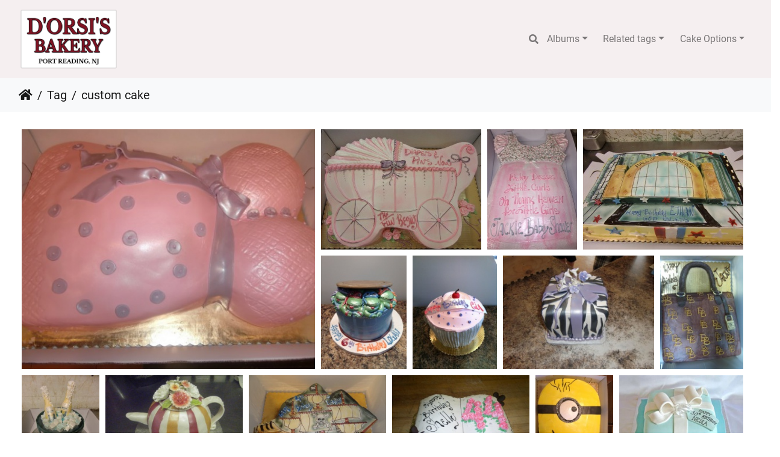

--- FILE ---
content_type: text/html; charset=utf-8
request_url: https://dorsisbakery.com/gallery/index.php?/tags/733-custom_cake
body_size: 8893
content:
<!DOCTYPE html>
<html lang="en" dir="ltr">
<head>
    <meta http-equiv="Content-Type" content="text/html; charset=utf-8">
    <meta name="generator" content="Piwigo (aka PWG), see piwigo.org">
    <meta name="viewport" content="width=device-width, initial-scale=1.0, maximum-scale=1.0, viewport-fit=cover">
    <meta name="mobile-web-app-capable" content="yes">
    <meta name="apple-mobile-web-app-capable" content="yes">
    <meta name="apple-mobile-web-app-status-bar-style" content="black-translucent">
    <meta http-equiv="X-UA-Compatible" content="IE=edge">
    <meta name="description" content="Tag custom cake">

    <title>Tag custom cake | D'Orsi's Bakery</title>
    <link rel="shortcut icon" type="image/x-icon" href="themes/default/icon/favicon.png">
    <link rel="apple-touch-icon" sizes="180x180" href="themes/default/icon/apple-touch-icon.png">
    <link rel="icon" type="image/png" sizes="32x32" href="themes/default/icon/favicon-32x32.png">
    <link rel="icon" type="image/png" sizes="16x16" href="themes/default/icon/favicon-16x16.png">
    <link rel="manifest" href="themes/default/icon/site.webmanifest">
    <link rel="mask-icon" href="themes/default/icon/safari-pinned-tab.svg" color="#5bbad5">
    <meta name="msapplication-TileColor" content="#da532c">
    <meta name="theme-color" content="#ffffff">
    <link rel="start" title="Home" href="/gallery/" >
    <link rel="search" title="Search" href="search.php">
    <link rel="canonical" href="index.php?/tags/733-custom_cake">

     <link rel="stylesheet" type="text/css" href="_data/combined/1w4noyr.css">

    
<!-- Plugin Statistics -->
<!-- Global site tag (gtag.js) - Google Analytics -->
<script async src="https://www.googletagmanager.com/gtag/js?id=G-81HNBM3FJB"></script>
<script>
  window.dataLayer = window.dataLayer || [];
  function gtag(){dataLayer.push(arguments);}
  gtag('js', new Date());
  gtag('config', 'G-81HNBM3FJB');
</script>
<!-- Plugin Statistics -->

<style type="text/css">#thumbnails .gdthumb { margin:5px 5px 5px 5px !important; }</style>
<!--[if IE 8]>
<style type="text/css">#thumbnails .gdthumb a { right: 0px; }</style>
<![endif]-->
</head>

<body id="theCategoryPage" class="section-tags tag-733 "  data-infos='{"section":"tags","tag_ids":["733"]}'>

<div id="wrapper">
        <nav class="navbar navbar-expand-lg navbar-main bg-dark navbar-dark">
            <div class="container-fluid">
                                <a class="navbar-brand mr-auto" href="/"><img class="img-fluid" src="themes/bootstrap_darkroom/images/RectangleLogo.png?t" alt="D'Orsi's Bakery"/></a>
                <button type="button" class="navbar-toggler" data-toggle="collapse" data-target="#navbar-menubar" aria-controls="navbar-menubar" aria-expanded="false" aria-label="Toggle navigation">
                    <span class="fas fa-bars"></span>
                </button>
                <div class="collapse navbar-collapse" id="navbar-menubar">
                  <form class="form-inline navbar-form ml-auto" role="search" action="search/qsearchsku.php" method="get" id="quicksearch" onsubmit="return this.q.value!='' && this.q.value!=qsearch_prompt;">
                    <i class="fas fa-search" title="Search" aria-hidden="true"></i>
                    <div class="form-group">
                        <input type="text" name="q" id="qsearchInput" class="form-control" placeholder="Search" />
                    </div>
                  </form>
<!-- Start of menubar.tpl -->
<ul class="navbar-nav">
<li id="categoriesDropdownMenu" class="nav-item dropdown">
    <a href="#" class="nav-link dropdown-toggle" data-toggle="dropdown">Albums</a>
    <div class="dropdown-menu dropdown-menu-right" role="menu">
        <a class="dropdown-item" data-level="0" href="index.php?/category/23">
            Communion
            <span class="badge badge-secondary ml-2" title="86 photos in this album">86</span>
        </a>
        <a class="dropdown-item" data-level="0" href="index.php?/category/1">
            Tier Cakes
            <span class="badge badge-secondary ml-2" title="417 photos in this album">417</span>
        </a>
        <a class="dropdown-item" data-level="0" href="index.php?/category/8">
            Character Drawing
            <span class="badge badge-secondary ml-2" title="217 photos in this album">217</span>
        </a>
        <a class="dropdown-item" data-level="0" href="index.php?/category/6">
            Custom Shape
            <span class="badge badge-secondary ml-2" title="288 photos in this album">288</span>
        </a>
        <a class="dropdown-item" data-level="0" href="index.php?/category/5">
            Special Occasion
            <span class="badge badge-secondary ml-2" title="499 photos in this album">499</span>
        </a>
        <a class="dropdown-item" data-level="0" href="index.php?/category/7">
            Cupcake & Cookie
            <span class="badge badge-secondary ml-2" title="72 photos in this album">72</span>
        </a>
        <a class="dropdown-item" data-level="0" href="index.php?/category/21">
            Pastries & Specialty Items
            <span class="badge badge-secondary ml-2" title="27 photos in this album">27</span>
        </a>
        <div class="dropdown-divider"></div>
        <div class="dropdown-header">1594 photos</div>
    </div>
</li>
<li class="nav-item dropdown">
    <a href="#" class="nav-link dropdown-toggle" data-toggle="dropdown">Related tags</a>
    <div class="dropdown-menu dropdown-menu-right" role="menu">
        <a class="dropdown-item tagLevel2" href="index.php?/tags/733-custom_cake/448-baby_blocks" title="2 photos are also linked to current tags" rel="nofollow">+baby blocks</a>
        <a class="dropdown-item tagLevel2" href="index.php?/tags/733-custom_cake/186-baby_shower" title="4 photos are also linked to current tags" rel="nofollow">+baby shower</a>
        <a class="dropdown-item tagLevel2" href="index.php?/tags/733-custom_cake/15-birthday" title="2 photos are also linked to current tags" rel="nofollow">+birthday</a>
        <a class="dropdown-item tagLevel2" href="index.php?/tags/733-custom_cake/197-bridal_shower" title="3 photos are also linked to current tags" rel="nofollow">+bridal shower</a>
        <a class="dropdown-item tagLevel2" href="index.php?/tags/733-custom_cake/226-buttercream" title="4 photos are also linked to current tags" rel="nofollow">+buttercream</a>
        <a class="dropdown-item tagLevel2" href="index.php?/tags/733-custom_cake/749-custom_shaped" title="6 photos are also linked to current tags" rel="nofollow">+custom shaped</a>
        <a class="dropdown-item tagLevel2" href="index.php?/tags/733-custom_cake/750-cutout" title="5 photos are also linked to current tags" rel="nofollow">+cutout</a>
        <a class="dropdown-item tagLevel2" href="index.php?/tags/733-custom_cake/774-cutout_on_top" title="2 photos are also linked to current tags" rel="nofollow">+cutout on top</a>
        <a class="dropdown-item tagLevel2" href="index.php?/tags/733-custom_cake/803-designer_cake" title="1 photo is also linked to current tags" rel="nofollow">+designer cake</a>
        <a class="dropdown-item tagLevel2" href="index.php?/tags/733-custom_cake/429-fondant_ballons" title="2 photos are also linked to current tags" rel="nofollow">+fondant ballons</a>
        <a class="dropdown-item tagLevel2" href="index.php?/tags/733-custom_cake/230-fondant_cake" title="6 photos are also linked to current tags" rel="nofollow">+fondant cake</a>
        <a class="dropdown-item tagLevel2" href="index.php?/tags/733-custom_cake/264-mickey_mouse" title="2 photos are also linked to current tags" rel="nofollow">+mickey mouse</a>
        <a class="dropdown-item tagLevel2" href="index.php?/tags/733-custom_cake/596-mickey_mouse_cake" title="1 photo is also linked to current tags" rel="nofollow">+mickey mouse cake</a>
        <a class="dropdown-item tagLevel2" href="index.php?/tags/733-custom_cake/759-minion_theme" title="1 photo is also linked to current tags" rel="nofollow">+minion theme</a>
        <a class="dropdown-item tagLevel2" href="index.php?/tags/733-custom_cake/241-music_theme" title="2 photos are also linked to current tags" rel="nofollow">+music theme</a>
        <a class="dropdown-item tagLevel2" href="index.php?/tags/733-custom_cake/339-open_gift_box" title="2 photos are also linked to current tags" rel="nofollow">+open gift box</a>
        <a class="dropdown-item tagLevel2" href="index.php?/tags/733-custom_cake/379-pink" title="2 photos are also linked to current tags" rel="nofollow">+pink</a>
        <a class="dropdown-item tagLevel2" href="index.php?/tags/733-custom_cake/796-sculpted_mickey" title="1 photo is also linked to current tags" rel="nofollow">+sculpted mickey</a>
        <a class="dropdown-item tagLevel2" href="index.php?/tags/733-custom_cake/850-sculpted_princess_crown" title="1 photo is also linked to current tags" rel="nofollow">+sculpted princess crown</a>
        <a class="dropdown-item tagLevel2" href="index.php?/tags/733-custom_cake/171-teenage_mutant_ninja_turtles" title="1 photo is also linked to current tags" rel="nofollow">+Teenage Mutant Ninja Turtles</a>
    </div>
</li>
<li class="nav-item dropdown">
  <a href="#" class="nav-link dropdown-toggle" data-toggle="dropdown">Cake Options</a>
  <div class="dropdown-menu dropdown-menu-right" role="menu">
    <a class="dropdown-item" href="index.php?/page/cake_filling">Filling</a>
    <a class="dropdown-item" href="index.php?/page/cake_icing">Icing</a>
  </div>
</li>

</ul>
<!-- End of menubar.tpl -->

                </div>
            </div>
        </nav>





<!-- End of header.tpl -->
<!-- Start of index.tpl -->



    <nav class="navbar navbar-expand-lg navbar-contextual navbar-light bg-light sticky-top mb-2">
        <div class="container-fluid">
            <div class="navbar-brand mr-auto">
                <div class="nav-breadcrumb d-inline-flex"><a class="nav-breadcrumb-item" href="/gallery/">Home</a><a class="nav-breadcrumb-item" href="tags.php" title="display available tags">Tag</a> <a class="nav-breadcrumb-item" href="index.php?/tags/733-custom_cake" title="display photos linked to this tag">custom cake</a></div>
            </div>
            <button type="button" class="navbar-toggler" data-toggle="collapse" data-target="#secondary-navbar" aria-controls="secondary-navbar" aria-expanded="false" aria-label="Toggle navigation">
                <span class="fas fa-bars"></span>
            </button>
            <div class="navbar-collapse collapse justify-content-end" id="secondary-navbar">
                <ul class="navbar-nav">
                
                </ul>
            </div>
        </div>
    </nav>




<div class="container-fluid">




    <div id="content" class="content-grid pt-3">




        <!-- Start of thumbnails -->
        <ul id="thumbnails">        
<li class="gdthumb resize">
  <span class="thumbLegend bottom">
    <span class="thumbName thumbTitle">
                        SKU: CG1329
          </span>
            <span class="nb-hits">4793 visits</span>
  </span>
  <a href="picture.php?/1329/tags/733-custom_cake">
    <img class="thumbnail" src="_data/i/upload/2017/03/21/20170321174606-38f8236c-cu_s9999x200.jpg" alt="SKU: CG1329" title="SKU: CG1329" width="266" height="200">
  </a>
</li>
        
<li class="gdthumb resize">
  <span class="thumbLegend bottom">
    <span class="thumbName thumbTitle">
                        SKU: CG1325
          </span>
            <span class="nb-hits">5854 visits</span>
  </span>
  <a href="picture.php?/1325/tags/733-custom_cake">
    <img class="thumbnail" src="_data/i/upload/2017/03/21/20170321174559-81f7142b-cu_s9999x200.jpg" alt="SKU: CG1325" title="SKU: CG1325" width="266" height="200">
  </a>
</li>
        
<li class="gdthumb resize">
  <span class="thumbLegend bottom">
    <span class="thumbName thumbTitle">
                        SKU: CG1300
          </span>
            <span class="nb-hits">7420 visits</span>
  </span>
  <a href="picture.php?/1300/tags/733-custom_cake">
    <img class="thumbnail" src="_data/i/upload/2017/03/21/20170321174459-5d909879-cu_s9999x200.jpg" alt="SKU: CG1300" title="SKU: CG1300" width="150" height="200">
  </a>
</li>
        
<li class="gdthumb resize">
  <span class="thumbLegend bottom">
    <span class="thumbName thumbTitle">
                        SKU: CG888
          </span>
            <span class="nb-hits">2713 visits</span>
  </span>
  <a href="picture.php?/888/tags/733-custom_cake">
    <img class="thumbnail" src="_data/i/upload/2017/03/21/20170321172427-27060938-cu_s9999x200.jpg" alt="SKU: CG888" title="SKU: CG888" width="266" height="200">
  </a>
</li>
        
<li class="gdthumb resize">
  <span class="thumbLegend bottom">
    <span class="thumbName thumbTitle">
                        SKU: CG885
          </span>
            <span class="nb-hits">4299 visits</span>
  </span>
  <a href="picture.php?/885/tags/733-custom_cake">
    <img class="thumbnail" src="_data/i/upload/2017/03/21/20170321172421-5ff4c341-cu_s9999x200.jpg" alt="SKU: CG885" title="SKU: CG885" width="150" height="200">
  </a>
</li>
        
<li class="gdthumb resize">
  <span class="thumbLegend bottom">
    <span class="thumbName thumbTitle">
                        SKU: CG884
          </span>
            <span class="nb-hits">3850 visits</span>
  </span>
  <a href="picture.php?/884/tags/733-custom_cake">
    <img class="thumbnail" src="_data/i/upload/2017/03/21/20170321172420-7ed1acfd-cu_s9999x200.jpg" alt="SKU: CG884" title="SKU: CG884" width="149" height="200">
  </a>
</li>
        
<li class="gdthumb resize">
  <span class="thumbLegend bottom">
    <span class="thumbName thumbTitle">
                        SKU: CG883
          </span>
            <span class="nb-hits">9837 visits</span>
  </span>
  <a href="picture.php?/883/tags/733-custom_cake">
    <img class="thumbnail" src="_data/i/upload/2017/03/21/20170321172418-2ff65e24-cu_s9999x200.jpg" alt="SKU: CG883" title="SKU: CG883" width="266" height="200">
  </a>
</li>
        
<li class="gdthumb resize">
  <span class="thumbLegend bottom">
    <span class="thumbName thumbTitle">
                        SKU: CG881
          </span>
            <span class="nb-hits">4733 visits</span>
  </span>
  <a href="picture.php?/881/tags/733-custom_cake">
    <img class="thumbnail" src="_data/i/upload/2017/03/21/20170321172414-78380500-cu_s9999x200.jpg" alt="SKU: CG881" title="SKU: CG881" width="149" height="200">
  </a>
</li>
        
<li class="gdthumb resize">
  <span class="thumbLegend bottom">
    <span class="thumbName thumbTitle">
                        SKU: CG880
          </span>
            <span class="nb-hits">4896 visits</span>
  </span>
  <a href="picture.php?/880/tags/733-custom_cake">
    <img class="thumbnail" src="_data/i/upload/2017/03/21/20170321172412-c3109ab9-cu_s9999x200.jpg" alt="SKU: CG880" title="SKU: CG880" width="150" height="200">
  </a>
</li>
        
<li class="gdthumb resize">
  <span class="thumbLegend bottom">
    <span class="thumbName thumbTitle">
                        SKU: CG877
          </span>
            <span class="nb-hits">8025 visits</span>
  </span>
  <a href="picture.php?/877/tags/733-custom_cake">
    <img class="thumbnail" src="_data/i/upload/2017/03/21/20170321172407-36454e7a-cu_s9999x200.jpg" alt="SKU: CG877" title="SKU: CG877" width="266" height="200">
  </a>
</li>
        
<li class="gdthumb resize">
  <span class="thumbLegend bottom">
    <span class="thumbName thumbTitle">
                        SKU: CG876
          </span>
            <span class="nb-hits">5681 visits</span>
  </span>
  <a href="picture.php?/876/tags/733-custom_cake">
    <img class="thumbnail" src="_data/i/upload/2017/03/21/20170321172405-2d070cb8-cu_s9999x200.jpg" alt="SKU: CG876" title="SKU: CG876" width="266" height="200">
  </a>
</li>
        
<li class="gdthumb resize">
  <span class="thumbLegend bottom">
    <span class="thumbName thumbTitle">
                        SKU: CG875
          </span>
            <span class="nb-hits">4609 visits</span>
  </span>
  <a href="picture.php?/875/tags/733-custom_cake">
    <img class="thumbnail" src="_data/i/upload/2017/03/21/20170321172403-b6667f98-cu_s9999x200.jpg" alt="SKU: CG875" title="SKU: CG875" width="266" height="200">
  </a>
</li>
        
<li class="gdthumb resize">
  <span class="thumbLegend bottom">
    <span class="thumbName thumbTitle">
                        SKU: CG873
          </span>
            <span class="nb-hits">4424 visits</span>
  </span>
  <a href="picture.php?/873/tags/733-custom_cake">
    <img class="thumbnail" src="_data/i/upload/2017/03/21/20170321172400-a552d8f2-cu_s9999x200.jpg" alt="SKU: CG873" title="SKU: CG873" width="150" height="200">
  </a>
</li>
        
<li class="gdthumb resize">
  <span class="thumbLegend bottom">
    <span class="thumbName thumbTitle">
                        SKU: CG872
          </span>
            <span class="nb-hits">5465 visits</span>
  </span>
  <a href="picture.php?/872/tags/733-custom_cake">
    <img class="thumbnail" src="_data/i/upload/2017/03/21/20170321172358-01dbbf37-cu_s9999x200.jpg" alt="SKU: CG872" title="SKU: CG872" width="252" height="200">
  </a>
</li>
        
<li class="gdthumb resize">
  <span class="thumbLegend bottom">
    <span class="thumbName thumbTitle">
                        SKU: CG871
          </span>
            <span class="nb-hits">6220 visits</span>
  </span>
  <a href="picture.php?/871/tags/733-custom_cake">
    <img class="thumbnail" src="_data/i/upload/2017/03/21/20170321172356-00f668ca-cu_s9999x200.jpg" alt="SKU: CG871" title="SKU: CG871" width="266" height="200">
  </a>
</li>
        
<li class="gdthumb resize">
  <span class="thumbLegend bottom">
    <span class="thumbName thumbTitle">
                        SKU: CG845
          </span>
            <span class="nb-hits">4513 visits</span>
  </span>
  <a href="picture.php?/845/tags/733-custom_cake">
    <img class="thumbnail" src="_data/i/upload/2017/03/21/20170321172307-6b51466c-cu_s9999x200.jpg" alt="SKU: CG845" title="SKU: CG845" width="150" height="200">
  </a>
</li>
        
<li class="gdthumb resize">
  <span class="thumbLegend bottom">
    <span class="thumbName thumbTitle">
                        SKU: CG844
          </span>
            <span class="nb-hits">5216 visits</span>
  </span>
  <a href="picture.php?/844/tags/733-custom_cake">
    <img class="thumbnail" src="_data/i/upload/2017/03/21/20170321172305-8f450a3d-cu_s9999x200.jpg" alt="SKU: CG844" title="SKU: CG844" width="301" height="200">
  </a>
</li>
        
<li class="gdthumb resize">
  <span class="thumbLegend bottom">
    <span class="thumbName thumbTitle">
                        SKU: CG835
          </span>
            <span class="nb-hits">4112 visits</span>
  </span>
  <a href="picture.php?/835/tags/733-custom_cake">
    <img class="thumbnail" src="_data/i/upload/2017/03/21/20170321172247-6b6e2844-cu_s9999x200.jpg" alt="SKU: CG835" title="SKU: CG835" width="150" height="200">
  </a>
</li>
        
<li class="gdthumb resize">
  <span class="thumbLegend bottom">
    <span class="thumbName thumbTitle">
                        SKU: CG828
          </span>
            <span class="nb-hits">5048 visits</span>
  </span>
  <a href="picture.php?/828/tags/733-custom_cake">
    <img class="thumbnail" src="_data/i/upload/2017/03/21/20170321172233-2dd088ec-cu_s9999x200.jpg" alt="SKU: CG828" title="SKU: CG828" width="266" height="200">
  </a>
</li>
        
<li class="gdthumb resize">
  <span class="thumbLegend bottom">
    <span class="thumbName thumbTitle">
                        SKU: CG818
          </span>
            <span class="nb-hits">6404 visits</span>
  </span>
  <a href="picture.php?/818/tags/733-custom_cake">
    <img class="thumbnail" src="_data/i/upload/2017/03/21/20170321172211-89d9a325-cu_s9999x200.jpg" alt="SKU: CG818" title="SKU: CG818" width="266" height="200">
  </a>
</li>
        
<li class="gdthumb resize">
  <span class="thumbLegend bottom">
    <span class="thumbName thumbTitle">
                        SKU: CG796
          </span>
            <span class="nb-hits">5376 visits</span>
  </span>
  <a href="picture.php?/796/tags/733-custom_cake">
    <img class="thumbnail" src="_data/i/upload/2017/03/21/20170321172118-e5eca8d3-cu_s9999x200.jpg" alt="SKU: CG796" title="SKU: CG796" width="266" height="200">
  </a>
</li>
        
<li class="gdthumb resize">
  <span class="thumbLegend bottom">
    <span class="thumbName thumbTitle">
                        SKU: CG777
          </span>
            <span class="nb-hits">5930 visits</span>
  </span>
  <a href="picture.php?/777/tags/733-custom_cake">
    <img class="thumbnail" src="_data/i/upload/2017/03/21/20170321172035-53bb1ef8-cu_s9999x200.jpg" alt="SKU: CG777" title="SKU: CG777" width="266" height="200">
  </a>
</li>
        
<li class="gdthumb resize">
  <span class="thumbLegend bottom">
    <span class="thumbName thumbTitle">
                        SKU: CG774
          </span>
            <span class="nb-hits">3239 visits</span>
  </span>
  <a href="picture.php?/774/tags/733-custom_cake">
    <img class="thumbnail" src="_data/i/upload/2017/03/21/20170321172027-117b6f51-cu_s9999x200.jpg" alt="SKU: CG774" title="SKU: CG774" width="150" height="200">
  </a>
</li>
        
<li class="gdthumb resize">
  <span class="thumbLegend bottom">
    <span class="thumbName thumbTitle">
                        SKU: CG772
          </span>
            <span class="nb-hits">4720 visits</span>
  </span>
  <a href="picture.php?/772/tags/733-custom_cake">
    <img class="thumbnail" src="_data/i/upload/2017/03/21/20170321172022-a9226c4d-cu_s9999x200.jpg" alt="SKU: CG772" title="SKU: CG772" width="150" height="200">
  </a>
</li>
        
<li class="gdthumb resize">
  <span class="thumbLegend bottom">
    <span class="thumbName thumbTitle">
                        SKU: CG760
          </span>
            <span class="nb-hits">2858 visits</span>
  </span>
  <a href="picture.php?/760/tags/733-custom_cake">
    <img class="thumbnail" src="_data/i/upload/2017/03/21/20170321171955-00db0437-cu_s9999x200.jpg" alt="SKU: CG760" title="SKU: CG760" width="150" height="200">
  </a>
</li>
        
<li class="gdthumb resize">
  <span class="thumbLegend bottom">
    <span class="thumbName thumbTitle">
                        SKU: CG757
          </span>
            <span class="nb-hits">3283 visits</span>
  </span>
  <a href="picture.php?/757/tags/733-custom_cake">
    <img class="thumbnail" src="_data/i/upload/2017/03/21/20170321171950-a23bc186-cu_s9999x200.jpg" alt="SKU: CG757" title="SKU: CG757" width="266" height="200">
  </a>
</li>
        
<li class="gdthumb resize">
  <span class="thumbLegend bottom">
    <span class="thumbName thumbTitle">
                        SKU: CG753
          </span>
            <span class="nb-hits">3002 visits</span>
  </span>
  <a href="picture.php?/753/tags/733-custom_cake">
    <img class="thumbnail" src="_data/i/upload/2017/03/21/20170321171943-04ccadcc-cu_s9999x200.jpg" alt="SKU: CG753" title="SKU: CG753" width="266" height="200">
  </a>
</li>
        
<li class="gdthumb resize">
  <span class="thumbLegend bottom">
    <span class="thumbName thumbTitle">
                        SKU: CG746
          </span>
            <span class="nb-hits">3284 visits</span>
  </span>
  <a href="picture.php?/746/tags/733-custom_cake">
    <img class="thumbnail" src="_data/i/upload/2017/03/21/20170321171931-be45082e-cu_s9999x200.jpg" alt="SKU: CG746" title="SKU: CG746" width="149" height="200">
  </a>
</li>
        
<li class="gdthumb resize">
  <span class="thumbLegend bottom">
    <span class="thumbName thumbTitle">
                        SKU: CG741
          </span>
            <span class="nb-hits">3435 visits</span>
  </span>
  <a href="picture.php?/741/tags/733-custom_cake">
    <img class="thumbnail" src="_data/i/upload/2017/03/21/20170321171921-e26d39e3-cu_s9999x200.jpg" alt="SKU: CG741" title="SKU: CG741" width="266" height="200">
  </a>
</li>
        
<li class="gdthumb resize">
  <span class="thumbLegend bottom">
    <span class="thumbName thumbTitle">
                        SKU: CG740
          </span>
            <span class="nb-hits">4886 visits</span>
  </span>
  <a href="picture.php?/740/tags/733-custom_cake">
    <img class="thumbnail" src="_data/i/upload/2017/03/21/20170321171920-4cc49045-cu_s9999x200.jpg" alt="SKU: CG740" title="SKU: CG740" width="150" height="200">
  </a>
</li>
        
<li class="gdthumb resize">
  <span class="thumbLegend bottom">
    <span class="thumbName thumbTitle">
                        SKU: CG714
          </span>
            <span class="nb-hits">3364 visits</span>
  </span>
  <a href="picture.php?/714/tags/733-custom_cake">
    <img class="thumbnail" src="_data/i/upload/2017/03/21/20170321171830-5136e4ca-cu_s9999x200.jpg" alt="SKU: CG714" title="SKU: CG714" width="266" height="200">
  </a>
</li>
        
<li class="gdthumb resize">
  <span class="thumbLegend bottom">
    <span class="thumbName thumbTitle">
                        SKU: CG710
          </span>
            <span class="nb-hits">3823 visits</span>
  </span>
  <a href="picture.php?/710/tags/733-custom_cake">
    <img class="thumbnail" src="_data/i/upload/2017/03/21/20170321171816-e6f493ef-cu_s9999x200.jpg" alt="SKU: CG710" title="SKU: CG710" width="266" height="200">
  </a>
</li>
        
<li class="gdthumb resize">
  <span class="thumbLegend bottom">
    <span class="thumbName thumbTitle">
                        SKU: CG702
          </span>
            <span class="nb-hits">6115 visits</span>
  </span>
  <a href="picture.php?/702/tags/733-custom_cake">
    <img class="thumbnail" src="_data/i/upload/2017/03/21/20170321171750-27777a27-cu_s9999x200.jpg" alt="SKU: CG702" title="SKU: CG702" width="266" height="200">
  </a>
</li>
        
<li class="gdthumb resize">
  <span class="thumbLegend bottom">
    <span class="thumbName thumbTitle">
                        SKU: CG690
          </span>
            <span class="nb-hits">3040 visits</span>
  </span>
  <a href="picture.php?/690/tags/733-custom_cake">
    <img class="thumbnail" src="_data/i/upload/2017/03/21/20170321171723-e766d41b-cu_s9999x200.jpg" alt="SKU: CG690" title="SKU: CG690" width="266" height="200">
  </a>
</li>
        
<li class="gdthumb resize">
  <span class="thumbLegend bottom">
    <span class="thumbName thumbTitle">
                        SKU: CG689
          </span>
            <span class="nb-hits">6786 visits</span>
  </span>
  <a href="picture.php?/689/tags/733-custom_cake">
    <img class="thumbnail" src="_data/i/upload/2017/03/21/20170321171721-ddd1e926-cu_s9999x200.jpg" alt="SKU: CG689" title="SKU: CG689" width="150" height="200">
  </a>
</li>
        
<li class="gdthumb resize">
  <span class="thumbLegend bottom">
    <span class="thumbName thumbTitle">
                        SKU: CG685
          </span>
            <span class="nb-hits">3839 visits</span>
  </span>
  <a href="picture.php?/685/tags/733-custom_cake">
    <img class="thumbnail" src="_data/i/upload/2017/03/21/20170321171710-3c4c80fd-cu_s9999x200.jpg" alt="SKU: CG685" title="SKU: CG685" width="150" height="200">
  </a>
</li>
        
<li class="gdthumb resize">
  <span class="thumbLegend bottom">
    <span class="thumbName thumbTitle">
                        SKU: CG682
          </span>
            <span class="nb-hits">3279 visits</span>
  </span>
  <a href="picture.php?/682/tags/733-custom_cake">
    <img class="thumbnail" src="_data/i/upload/2017/03/21/20170321171705-3a88b5df-cu_s9999x200.jpg" alt="SKU: CG682" title="SKU: CG682" width="150" height="200">
  </a>
</li>
        
<li class="gdthumb resize">
  <span class="thumbLegend bottom">
    <span class="thumbName thumbTitle">
                        SKU: CG681
          </span>
            <span class="nb-hits">5002 visits</span>
  </span>
  <a href="picture.php?/681/tags/733-custom_cake">
    <img class="thumbnail" src="_data/i/upload/2017/03/21/20170321171703-6bf1e98c-cu_s9999x200.jpg" alt="SKU: CG681" title="SKU: CG681" width="150" height="200">
  </a>
</li>
        
<li class="gdthumb resize">
  <span class="thumbLegend bottom">
    <span class="thumbName thumbTitle">
                        SKU: CG680
          </span>
            <span class="nb-hits">3489 visits</span>
  </span>
  <a href="picture.php?/680/tags/733-custom_cake">
    <img class="thumbnail" src="_data/i/upload/2017/03/21/20170321171702-cb0d98f1-cu_s9999x200.jpg" alt="SKU: CG680" title="SKU: CG680" width="266" height="200">
  </a>
</li>
        
<li class="gdthumb resize">
  <span class="thumbLegend bottom">
    <span class="thumbName thumbTitle">
                        SKU: CG676
          </span>
            <span class="nb-hits">2491 visits</span>
  </span>
  <a href="picture.php?/676/tags/733-custom_cake">
    <img class="thumbnail" src="_data/i/upload/2017/03/21/20170321171655-91e3236b-cu_s9999x200.jpg" alt="SKU: CG676" title="SKU: CG676" width="356" height="200">
  </a>
</li>
        
<li class="gdthumb resize">
  <span class="thumbLegend bottom">
    <span class="thumbName thumbTitle">
                        SKU: CG674
          </span>
            <span class="nb-hits">4365 visits</span>
  </span>
  <a href="picture.php?/674/tags/733-custom_cake">
    <img class="thumbnail" src="_data/i/upload/2017/03/21/20170321171652-9502b57b-cu_s9999x200.jpg" alt="SKU: CG674" title="SKU: CG674" width="149" height="200">
  </a>
</li>
        
<li class="gdthumb resize">
  <span class="thumbLegend bottom">
    <span class="thumbName thumbTitle">
                        SKU: CG657
          </span>
            <span class="nb-hits">4309 visits</span>
  </span>
  <a href="picture.php?/657/tags/733-custom_cake">
    <img class="thumbnail" src="_data/i/upload/2017/03/21/20170321171621-30861221-cu_s9999x200.jpg" alt="SKU: CG657" title="SKU: CG657" width="266" height="200">
  </a>
</li>
        
<li class="gdthumb resize">
  <span class="thumbLegend bottom">
    <span class="thumbName thumbTitle">
                        SKU: CG642
          </span>
            <span class="nb-hits">3951 visits</span>
  </span>
  <a href="picture.php?/642/tags/733-custom_cake">
    <img class="thumbnail" src="_data/i/upload/2017/03/21/20170321171555-100dbf8e-cu_s9999x200.jpg" alt="SKU: CG642" title="SKU: CG642" width="150" height="200">
  </a>
</li>
        
<li class="gdthumb resize">
  <span class="thumbLegend bottom">
    <span class="thumbName thumbTitle">
                        SKU: CG635
          </span>
            <span class="nb-hits">5046 visits</span>
  </span>
  <a href="picture.php?/635/tags/733-custom_cake">
    <img class="thumbnail" src="_data/i/upload/2017/03/21/20170321171543-7f0de5a8-cu_s9999x200.jpg" alt="SKU: CG635" title="SKU: CG635" width="149" height="200">
  </a>
</li>








</ul>
        <div id="photoSwipeData">
            <a href="picture.php?/1329/tags/733-custom_cake" data-sku="SKU: CG1329" data-index="0" data-name="p 5Jo3Frgffoc6Je4bv9Giq5k" data-description="" data-src-medium="./upload/2017/03/21/20170321174606-38f8236c.jpg" data-size-medium="600 x 450" data-src-large="./upload/2017/03/21/20170321174606-38f8236c.jpg" data-size-large="600 x 450" data-src-xlarge="./upload/2017/03/21/20170321174606-38f8236c.jpg" data-size-xlarge="600 x 450"></a>
            <a href="picture.php?/1325/tags/733-custom_cake" data-sku="SKU: CG1325" data-index="1" data-name="Jec5HFrja1Hi95adFec 48ev6" data-description="" data-src-medium="./upload/2017/03/21/20170321174559-81f7142b.jpg" data-size-medium="600 x 450" data-src-large="./upload/2017/03/21/20170321174559-81f7142b.jpg" data-size-large="600 x 450" data-src-xlarge="./upload/2017/03/21/20170321174559-81f7142b.jpg" data-size-xlarge="600 x 450"></a>
            <a href="picture.php?/1300/tags/733-custom_cake" data-sku="SKU: CG1300" data-index="2" data-name="IMG 0087" data-description="" data-src-medium="_data/i/upload/2017/03/21/20170321174459-5d909879-me.jpg" data-size-medium="445 x 594" data-src-large="_data/i/upload/2017/03/21/20170321174459-5d909879-la.jpg" data-size-large="567 x 756" data-src-xlarge="_data/i/upload/2017/03/21/20170321174459-5d909879-xx.jpg" data-size-xlarge="931 x 1242"></a>
            <a href="picture.php?/888/tags/733-custom_cake" data-sku="SKU: CG888" data-index="3" data-name="yjk1i9 8F dx5rqJ68fv6gfpj" data-description="" data-src-medium="./upload/2017/03/21/20170321172427-27060938.jpg" data-size-medium="600 x 450" data-src-large="./upload/2017/03/21/20170321172427-27060938.jpg" data-size-large="600 x 450" data-src-xlarge="./upload/2017/03/21/20170321172427-27060938.jpg" data-size-xlarge="600 x 450"></a>
            <a href="picture.php?/885/tags/733-custom_cake" data-sku="SKU: CG885" data-index="4" data-name="y9bec1ddyc5vdHy1FJjbcpx6i" data-description="" data-src-medium="_data/i/upload/2017/03/21/20170321172421-5ff4c341-me.jpg" data-size-medium="445 x 594" data-src-large="_data/i/upload/2017/03/21/20170321172421-5ff4c341-la.jpg" data-size-large="450 x 600" data-src-xlarge="_data/i/upload/2017/03/21/20170321172421-5ff4c341-la.jpg" data-size-xlarge="450 x 600"></a>
            <a href="picture.php?/884/tags/733-custom_cake" data-sku="SKU: CG884" data-index="5" data-name="y cyx39G Gx k1a4gq5a  q1n" data-description="" data-src-medium="_data/i/upload/2017/03/21/20170321172420-7ed1acfd-me.jpg" data-size-medium="443 x 594" data-src-large="_data/i/upload/2017/03/21/20170321172420-7ed1acfd-la.jpg" data-size-large="564 x 756" data-src-xlarge="./upload/2017/03/21/20170321172420-7ed1acfd.jpg" data-size-xlarge="600 x 803"></a>
            <a href="picture.php?/883/tags/733-custom_cake" data-sku="SKU: CG883" data-index="6" data-name="xnwopjfa5qqxpqhj6 8em6j1e" data-description="" data-src-medium="./upload/2017/03/21/20170321172418-2ff65e24.jpg" data-size-medium="600 x 450" data-src-large="./upload/2017/03/21/20170321172418-2ff65e24.jpg" data-size-large="600 x 450" data-src-xlarge="./upload/2017/03/21/20170321172418-2ff65e24.jpg" data-size-xlarge="600 x 450"></a>
            <a href="picture.php?/881/tags/733-custom_cake" data-sku="SKU: CG881" data-index="7" data-name="x py8aapc6GGomig x96vvwJo" data-description="" data-src-medium="_data/i/upload/2017/03/21/20170321172414-78380500-me.jpg" data-size-medium="443 x 594" data-src-large="_data/i/upload/2017/03/21/20170321172414-78380500-la.jpg" data-size-large="564 x 756" data-src-xlarge="./upload/2017/03/21/20170321172414-78380500.jpg" data-size-xlarge="600 x 803"></a>
            <a href="picture.php?/880/tags/733-custom_cake" data-sku="SKU: CG880" data-index="8" data-name="wydngfpvjdpwv yha Fmi16dg" data-description="" data-src-medium="_data/i/upload/2017/03/21/20170321172412-c3109ab9-me.jpg" data-size-medium="445 x 594" data-src-large="_data/i/upload/2017/03/21/20170321172412-c3109ab9-la.jpg" data-size-large="567 x 756" data-src-xlarge="./upload/2017/03/21/20170321172412-c3109ab9.jpg" data-size-xlarge="600 x 800"></a>
            <a href="picture.php?/877/tags/733-custom_cake" data-sku="SKU: CG877" data-index="9" data-name="wpey8eamk1yjxbqnGJi1qy1hy" data-description="" data-src-medium="./upload/2017/03/21/20170321172407-36454e7a.jpg" data-size-medium="600 x 450" data-src-large="./upload/2017/03/21/20170321172407-36454e7a.jpg" data-size-large="600 x 450" data-src-xlarge="./upload/2017/03/21/20170321172407-36454e7a.jpg" data-size-xlarge="600 x 450"></a>
            <a href="picture.php?/876/tags/733-custom_cake" data-sku="SKU: CG876" data-index="10" data-name="wpbJ5hye6 xrJxj6 vddy3i9n" data-description="" data-src-medium="./upload/2017/03/21/20170321172405-2d070cb8.jpg" data-size-medium="600 x 450" data-src-large="./upload/2017/03/21/20170321172405-2d070cb8.jpg" data-size-large="600 x 450" data-src-xlarge="./upload/2017/03/21/20170321172405-2d070cb8.jpg" data-size-xlarge="600 x 450"></a>
            <a href="picture.php?/875/tags/733-custom_cake" data-sku="SKU: CG875" data-index="11" data-name="wnaGiJJ1Jkbvh14m vxroHeea" data-description="" data-src-medium="./upload/2017/03/21/20170321172403-b6667f98.jpg" data-size-medium="600 x 450" data-src-large="./upload/2017/03/21/20170321172403-b6667f98.jpg" data-size-large="600 x 450" data-src-xlarge="./upload/2017/03/21/20170321172403-b6667f98.jpg" data-size-xlarge="600 x 450"></a>
            <a href="picture.php?/873/tags/733-custom_cake" data-sku="SKU: CG873" data-index="12" data-name="wiarxb4eb6riccFaHrgboy8ng" data-description="" data-src-medium="_data/i/upload/2017/03/21/20170321172400-a552d8f2-me.jpg" data-size-medium="445 x 594" data-src-large="_data/i/upload/2017/03/21/20170321172400-a552d8f2-la.jpg" data-size-large="450 x 600" data-src-xlarge="_data/i/upload/2017/03/21/20170321172400-a552d8f2-la.jpg" data-size-xlarge="450 x 600"></a>
            <a href="picture.php?/872/tags/733-custom_cake" data-sku="SKU: CG872" data-index="13" data-name="whkwGmq1G 3F y8oodimHecna" data-description="" data-src-medium="./upload/2017/03/21/20170321172358-01dbbf37.jpg" data-size-medium="600 x 475" data-src-large="./upload/2017/03/21/20170321172358-01dbbf37.jpg" data-size-large="600 x 475" data-src-xlarge="./upload/2017/03/21/20170321172358-01dbbf37.jpg" data-size-xlarge="600 x 475"></a>
            <a href="picture.php?/871/tags/733-custom_cake" data-sku="SKU: CG871" data-index="14" data-name="whdJ39j1y gxpix1bag 18hhf" data-description="" data-src-medium="./upload/2017/03/21/20170321172356-00f668ca.jpg" data-size-medium="600 x 450" data-src-large="./upload/2017/03/21/20170321172356-00f668ca.jpg" data-size-large="600 x 450" data-src-xlarge="./upload/2017/03/21/20170321172356-00f668ca.jpg" data-size-xlarge="600 x 450"></a>
            <a href="picture.php?/845/tags/733-custom_cake" data-sku="SKU: CG845" data-index="15" data-name="ofaa9bqoJhembgGw8ym9ivmg3" data-description="" data-src-medium="_data/i/upload/2017/03/21/20170321172307-6b51466c-me.jpg" data-size-medium="445 x 594" data-src-large="_data/i/upload/2017/03/21/20170321172307-6b51466c-la.jpg" data-size-large="567 x 756" data-src-xlarge="./upload/2017/03/21/20170321172307-6b51466c.jpg" data-size-xlarge="600 x 800"></a>
            <a href="picture.php?/844/tags/733-custom_cake" data-sku="SKU: CG844" data-index="16" data-name="nrrk9hv11wbv81GFfxfqcpq5J" data-description="" data-src-medium="./upload/2017/03/21/20170321172305-8f450a3d.jpg" data-size-medium="600 x 398" data-src-large="./upload/2017/03/21/20170321172305-8f450a3d.jpg" data-size-large="600 x 398" data-src-xlarge="./upload/2017/03/21/20170321172305-8f450a3d.jpg" data-size-xlarge="600 x 398"></a>
            <a href="picture.php?/835/tags/733-custom_cake" data-sku="SKU: CG835" data-index="17" data-name="kgawo8FHgbw9pJHcfjywhavf " data-description="" data-src-medium="_data/i/upload/2017/03/21/20170321172247-6b6e2844-me.jpg" data-size-medium="445 x 594" data-src-large="_data/i/upload/2017/03/21/20170321172247-6b6e2844-la.jpg" data-size-large="567 x 756" data-src-xlarge="./upload/2017/03/21/20170321172247-6b6e2844.jpg" data-size-xlarge="600 x 800"></a>
            <a href="picture.php?/828/tags/733-custom_cake" data-sku="SKU: CG828" data-index="18" data-name="jrJ6df6ypk5ygFx 6FoqkJ95m" data-description="" data-src-medium="./upload/2017/03/21/20170321172233-2dd088ec.jpg" data-size-medium="600 x 450" data-src-large="./upload/2017/03/21/20170321172233-2dd088ec.jpg" data-size-large="600 x 450" data-src-xlarge="./upload/2017/03/21/20170321172233-2dd088ec.jpg" data-size-xlarge="600 x 450"></a>
            <a href="picture.php?/818/tags/733-custom_cake" data-sku="SKU: CG818" data-index="19" data-name="J9djegnb3HF y5g44k4Gx5qj9" data-description="" data-src-medium="./upload/2017/03/21/20170321172211-89d9a325.jpg" data-size-medium="600 x 450" data-src-large="./upload/2017/03/21/20170321172211-89d9a325.jpg" data-size-large="600 x 450" data-src-xlarge="./upload/2017/03/21/20170321172211-89d9a325.jpg" data-size-xlarge="600 x 450"></a>
            <a href="picture.php?/796/tags/733-custom_cake" data-sku="SKU: CG796" data-index="20" data-name="IMG 1705" data-description="" data-src-medium="_data/i/upload/2017/03/21/20170321172118-e5eca8d3-me.jpg" data-size-medium="792 x 594" data-src-large="_data/i/upload/2017/03/21/20170321172118-e5eca8d3-la.jpg" data-size-large="1008 x 756" data-src-xlarge="./upload/2017/03/21/20170321172118-e5eca8d3.jpg" data-size-xlarge="1632 x 1224"></a>
            <a href="picture.php?/777/tags/733-custom_cake" data-sku="SKU: CG777" data-index="21" data-name="IMG 1003" data-description="" data-src-medium="_data/i/upload/2017/03/21/20170321172035-53bb1ef8-me.jpg" data-size-medium="792 x 594" data-src-large="_data/i/upload/2017/03/21/20170321172035-53bb1ef8-la.jpg" data-size-large="1008 x 756" data-src-xlarge="./upload/2017/03/21/20170321172035-53bb1ef8.jpg" data-size-xlarge="1632 x 1224"></a>
            <a href="picture.php?/774/tags/733-custom_cake" data-sku="SKU: CG774" data-index="22" data-name="IMG 0893" data-description="" data-src-medium="_data/i/upload/2017/03/21/20170321172027-117b6f51-me.jpg" data-size-medium="445 x 594" data-src-large="_data/i/upload/2017/03/21/20170321172027-117b6f51-la.jpg" data-size-large="567 x 756" data-src-xlarge="_data/i/upload/2017/03/21/20170321172027-117b6f51-xx.jpg" data-size-xlarge="931 x 1242"></a>
            <a href="picture.php?/772/tags/733-custom_cake" data-sku="SKU: CG772" data-index="23" data-name="IMG 0847" data-description="" data-src-medium="_data/i/upload/2017/03/21/20170321172022-a9226c4d-me.jpg" data-size-medium="445 x 594" data-src-large="_data/i/upload/2017/03/21/20170321172022-a9226c4d-la.jpg" data-size-large="567 x 756" data-src-xlarge="_data/i/upload/2017/03/21/20170321172022-a9226c4d-xx.jpg" data-size-xlarge="931 x 1242"></a>
            <a href="picture.php?/760/tags/733-custom_cake" data-sku="SKU: CG760" data-index="24" data-name="ii9y vHk6Fqe98eikkh3xae49" data-description="" data-src-medium="_data/i/upload/2017/03/21/20170321171955-00db0437-me.jpg" data-size-medium="445 x 594" data-src-large="_data/i/upload/2017/03/21/20170321171955-00db0437-la.jpg" data-size-large="450 x 600" data-src-xlarge="_data/i/upload/2017/03/21/20170321171955-00db0437-la.jpg" data-size-xlarge="450 x 600"></a>
            <a href="picture.php?/757/tags/733-custom_cake" data-sku="SKU: CG757" data-index="25" data-name="i95xq359goJFp64vqpckHcofx" data-description="" data-src-medium="./upload/2017/03/21/20170321171950-a23bc186.jpg" data-size-medium="600 x 450" data-src-large="./upload/2017/03/21/20170321171950-a23bc186.jpg" data-size-large="600 x 450" data-src-xlarge="./upload/2017/03/21/20170321171950-a23bc186.jpg" data-size-xlarge="600 x 450"></a>
            <a href="picture.php?/753/tags/733-custom_cake" data-sku="SKU: CG753" data-index="26" data-name="hjxHph vmc9w9a1q1vfFm3g 4" data-description="" data-src-medium="./upload/2017/03/21/20170321171943-04ccadcc.jpg" data-size-medium="600 x 450" data-src-large="./upload/2017/03/21/20170321171943-04ccadcc.jpg" data-size-large="600 x 450" data-src-xlarge="./upload/2017/03/21/20170321171943-04ccadcc.jpg" data-size-xlarge="600 x 450"></a>
            <a href="picture.php?/746/tags/733-custom_cake" data-sku="SKU: CG746" data-index="27" data-name="Gq48b43n9Fyhec ccn1bHFbqv" data-description="" data-src-medium="_data/i/upload/2017/03/21/20170321171931-be45082e-me.jpg" data-size-medium="443 x 594" data-src-large="_data/i/upload/2017/03/21/20170321171931-be45082e-la.jpg" data-size-large="564 x 756" data-src-xlarge="./upload/2017/03/21/20170321171931-be45082e.jpg" data-size-xlarge="600 x 803"></a>
            <a href="picture.php?/741/tags/733-custom_cake" data-sku="SKU: CG741" data-index="28" data-name="Gi6keF 13jiFy8objbem4oGGc" data-description="" data-src-medium="./upload/2017/03/21/20170321171921-e26d39e3.jpg" data-size-medium="600 x 450" data-src-large="./upload/2017/03/21/20170321171921-e26d39e3.jpg" data-size-large="600 x 450" data-src-xlarge="./upload/2017/03/21/20170321171921-e26d39e3.jpg" data-size-xlarge="600 x 450"></a>
            <a href="picture.php?/740/tags/733-custom_cake" data-sku="SKU: CG740" data-index="29" data-name="gF3nrgpJeGbHnmkG16a5Hq1ve" data-description="" data-src-medium="_data/i/upload/2017/03/21/20170321171920-4cc49045-me.jpg" data-size-medium="445 x 594" data-src-large="_data/i/upload/2017/03/21/20170321171920-4cc49045-la.jpg" data-size-large="567 x 756" data-src-xlarge="./upload/2017/03/21/20170321171920-4cc49045.jpg" data-size-xlarge="600 x 800"></a>
            <a href="picture.php?/714/tags/733-custom_cake" data-sku="SKU: CG714" data-index="30" data-name="d9pe8exbbfw F88fooiJrjnGy" data-description="" data-src-medium="./upload/2017/03/21/20170321171830-5136e4ca.jpg" data-size-medium="600 x 450" data-src-large="./upload/2017/03/21/20170321171830-5136e4ca.jpg" data-size-large="600 x 450" data-src-xlarge="./upload/2017/03/21/20170321171830-5136e4ca.jpg" data-size-xlarge="600 x 450"></a>
            <a href="picture.php?/710/tags/733-custom_cake" data-sku="SKU: CG710" data-index="31" data-name="CIMG0872" data-description="" data-src-medium="_data/i/upload/2017/03/21/20170321171816-e6f493ef-me.jpg" data-size-medium="792 x 594" data-src-large="_data/i/upload/2017/03/21/20170321171816-e6f493ef-la.jpg" data-size-large="1008 x 756" data-src-xlarge="_data/i/upload/2017/03/21/20170321171816-e6f493ef-xx.jpg" data-size-xlarge="1656 x 1242"></a>
            <a href="picture.php?/702/tags/733-custom_cake" data-sku="SKU: CG702" data-index="32" data-name="CIMG0547" data-description="" data-src-medium="_data/i/upload/2017/03/21/20170321171750-27777a27-me.jpg" data-size-medium="792 x 594" data-src-large="_data/i/upload/2017/03/21/20170321171750-27777a27-la.jpg" data-size-large="1008 x 756" data-src-xlarge="_data/i/upload/2017/03/21/20170321171750-27777a27-xx.jpg" data-size-xlarge="1656 x 1242"></a>
            <a href="picture.php?/690/tags/733-custom_cake" data-sku="SKU: CG690" data-index="33" data-name="afwx9Hc4rqby9xwJ9fbyvJ 11" data-description="" data-src-medium="./upload/2017/03/21/20170321171723-e766d41b.jpg" data-size-medium="600 x 450" data-src-large="./upload/2017/03/21/20170321171723-e766d41b.jpg" data-size-large="600 x 450" data-src-xlarge="./upload/2017/03/21/20170321171723-e766d41b.jpg" data-size-xlarge="600 x 450"></a>
            <a href="picture.php?/689/tags/733-custom_cake" data-sku="SKU: CG689" data-index="34" data-name="aeobdd86r9F hf9aayhd3aw8m" data-description="" data-src-medium="_data/i/upload/2017/03/21/20170321171721-ddd1e926-me.jpg" data-size-medium="445 x 594" data-src-large="_data/i/upload/2017/03/21/20170321171721-ddd1e926-la.jpg" data-size-large="567 x 756" data-src-xlarge="./upload/2017/03/21/20170321171721-ddd1e926.jpg" data-size-xlarge="600 x 800"></a>
            <a href="picture.php?/685/tags/733-custom_cake" data-sku="SKU: CG685" data-index="35" data-name="459p nqGidjxJwHypieJ64xy3" data-description="" data-src-medium="_data/i/upload/2017/03/21/20170321171710-3c4c80fd-me.jpg" data-size-medium="445 x 594" data-src-large="_data/i/upload/2017/03/21/20170321171710-3c4c80fd-la.jpg" data-size-large="450 x 600" data-src-xlarge="_data/i/upload/2017/03/21/20170321171710-3c4c80fd-la.jpg" data-size-xlarge="450 x 600"></a>
            <a href="picture.php?/682/tags/733-custom_cake" data-sku="SKU: CG682" data-index="36" data-name="88e9 y8bn813aF8a94iFg11J6" data-description="" data-src-medium="_data/i/upload/2017/03/21/20170321171705-3a88b5df-me.jpg" data-size-medium="445 x 594" data-src-large="_data/i/upload/2017/03/21/20170321171705-3a88b5df-la.jpg" data-size-large="567 x 756" data-src-xlarge="./upload/2017/03/21/20170321171705-3a88b5df.jpg" data-size-xlarge="600 x 800"></a>
            <a href="picture.php?/681/tags/733-custom_cake" data-sku="SKU: CG681" data-index="37" data-name="85k9q3yFHfmH1eeGkb Gwc63a" data-description="" data-src-medium="_data/i/upload/2017/03/21/20170321171703-6bf1e98c-me.jpg" data-size-medium="445 x 594" data-src-large="_data/i/upload/2017/03/21/20170321171703-6bf1e98c-la.jpg" data-size-large="567 x 756" data-src-xlarge="./upload/2017/03/21/20170321171703-6bf1e98c.jpg" data-size-xlarge="600 x 800"></a>
            <a href="picture.php?/680/tags/733-custom_cake" data-sku="SKU: CG680" data-index="38" data-name="84G19o9cr4icy6yegx41c9kdq" data-description="" data-src-medium="./upload/2017/03/21/20170321171702-cb0d98f1.jpg" data-size-medium="600 x 450" data-src-large="./upload/2017/03/21/20170321171702-cb0d98f1.jpg" data-size-large="600 x 450" data-src-xlarge="./upload/2017/03/21/20170321171702-cb0d98f1.jpg" data-size-xlarge="600 x 450"></a>
            <a href="picture.php?/676/tags/733-custom_cake" data-sku="SKU: CG676" data-index="39" data-name="9rf8gkwoFfi86bennJvew9hJH" data-description="" data-src-medium="./upload/2017/03/21/20170321171655-91e3236b.jpg" data-size-medium="600 x 337" data-src-large="./upload/2017/03/21/20170321171655-91e3236b.jpg" data-size-large="600 x 337" data-src-xlarge="./upload/2017/03/21/20170321171655-91e3236b.jpg" data-size-xlarge="600 x 337"></a>
            <a href="picture.php?/674/tags/733-custom_cake" data-sku="SKU: CG674" data-index="40" data-name="9cjj5aar4foye 3vq1q5J4y3w" data-description="" data-src-medium="_data/i/upload/2017/03/21/20170321171652-9502b57b-me.jpg" data-size-medium="442 x 594" data-src-large="_data/i/upload/2017/03/21/20170321171652-9502b57b-la.jpg" data-size-large="563 x 756" data-src-xlarge="./upload/2017/03/21/20170321171652-9502b57b.jpg" data-size-xlarge="600 x 805"></a>
            <a href="picture.php?/657/tags/733-custom_cake" data-sku="SKU: CG657" data-index="41" data-name="4inmFbe9a8oa6Hxhhx6FHnikH" data-description="" data-src-medium="./upload/2017/03/21/20170321171621-30861221.jpg" data-size-medium="600 x 450" data-src-large="./upload/2017/03/21/20170321171621-30861221.jpg" data-size-large="600 x 450" data-src-xlarge="./upload/2017/03/21/20170321171621-30861221.jpg" data-size-xlarge="600 x 450"></a>
            <a href="picture.php?/642/tags/733-custom_cake" data-sku="SKU: CG642" data-index="42" data-name="1a4p6Hne64aw6pF5ya9Hkj1oF" data-description="" data-src-medium="_data/i/upload/2017/03/21/20170321171555-100dbf8e-me.jpg" data-size-medium="445 x 594" data-src-large="_data/i/upload/2017/03/21/20170321171555-100dbf8e-la.jpg" data-size-large="567 x 756" data-src-xlarge="./upload/2017/03/21/20170321171555-100dbf8e.jpg" data-size-xlarge="600 x 800"></a>
            <a href="picture.php?/635/tags/733-custom_cake" data-sku="SKU: CG635" data-index="43" data-name=" dJaHykbyvdk11gpaFynq6xd8" data-description="" data-src-medium="_data/i/upload/2017/03/21/20170321171543-7f0de5a8-me.jpg" data-size-medium="443 x 594" data-src-large="_data/i/upload/2017/03/21/20170321171543-7f0de5a8-la.jpg" data-size-large="564 x 756" data-src-xlarge="./upload/2017/03/21/20170321171543-7f0de5a8.jpg" data-size-xlarge="600 x 803"></a>




        </div>
        <!-- End of thumbnails -->
    </div>
</div>

<div class="container-fluid">
</div>

<!-- End of index.tpl -->
        <!-- Start of footer.tpl -->
        <div class="py-3">
          <div class="row">
            <div class="col-12">
              <div class="copyright text-center container-fluid">
                <small>&copy; 2026 Dorsis Bakery. All Rights Reserved.</small>
                
            </div>
        </div>
</div>
        </div>
<div class="pswp" tabindex="-1" role="dialog" aria-hidden="true">
     <div class="pswp__bg"></div>
     <div class="pswp__scroll-wrap">
           <div class="pswp__container">
             <div class="pswp__item"></div>
             <div class="pswp__item"></div>
             <div class="pswp__item"></div>
           </div>
           <div class="pswp__ui pswp__ui--hidden">
             <div class="pswp__top-bar">
                 <div class="pswp__counter"></div>
                 <button class="pswp__button pswp__button--close" title="Close (Esc)"></button>
                 <button class="pswp__button pswp__button--fs" title="Toggle fullscreen"></button>
                 <button class="pswp__button pswp__button--zoom" title="Zoom in/out"></button>
                 <button class="pswp__button pswp__button--details" title="Picture details"></button>
                 <button class="pswp__button pswp__button--autoplay" title="AutoPlay"></button>
                 <div class="pswp__preloader">
                     <div class="pswp__preloader__icn">
                       <div class="pswp__preloader__cut">
                         <div class="pswp__preloader__donut"></div>
                       </div>
                     </div>
                 </div>
             </div>
             <div class="pswp__share-modal pswp__share-modal--hidden pswp__single-tap">
                 <div class="pswp__share-tooltip"></div>
             </div>
             <button class="pswp__button pswp__button--arrow--left" title="Previous (arrow left)"></button>
             <button class="pswp__button pswp__button--arrow--right" title="Next (arrow right)"></button>
             <div class="pswp__caption">
                 <div class="pswp__caption__center"></div>
             </div>
         </div>
     </div>
</div>



<script type="text/javascript" src="_data/combined/t173pa.js"></script>
<script type="text/javascript">//<![CDATA[

$('#categoriesDropdownMenu').on('show.bs.dropdown', function() {$(this).find('a.dropdown-item').each(function() {var level = $(this).data('level');var padding = parseInt($(this).css('padding-left'));if (level > 0) {$(this).css('padding-left', (padding + 10 * level) + 'px')}});});
$(function() {
    var big_thumb = {id: 1329, src: '_data/i/upload/2017/03/21/20170321174606-38f8236c-cu_s9999x410.jpg', width: 546, height: 410};
  GDThumb.setup('resize', 200, 10, false, big_thumb, 0);
});
var qsearch_icon = $('#navbar-menubar>#quicksearch>.fa-search');
var qsearch_text = $('#navbar-menubar>#quicksearch #qsearchInput');
$(qsearch_icon).click(function () {
  $(qsearch_text).focus();
});
$(document).ready(function() {
  $('#navbar-menubar>#quicksearch').css({'color': $('#navbar-menubar .nav-link').css('color')});
});
$(document).ready(function(){$('#content img').load(function(){$('#content .col-inner').equalHeights()})});
var selector = '#photoSwipeData';function startPhotoSwipe(idx) {$(selector).each(function() {$('#thumbnail-active').addClass('active');var $pic     = $(this),getItems = function() {var items = [];$pic.find('a').each(function() {if ($(this).attr('data-video')) {var $src            = $(this).data('src-original'),$size           = $(this).data('size-original').split('x'),$width          = $size[0],$height         = $size[1],$src_preview    = $(this).data('src-medium'),$size_preview   = $(this).data('size-medium').split(' x '),$width_preview  = $size_preview[0],$height_preview = $size_preview[1],$href           = $(this).attr('href'),$title          = '<a href="' + $href + '">' + $(this).data('name') + '</a><ul><li>' + $(this).data('description') + '</li></ul>';var item = {is_video : true,href     : $href,src      : $src_preview,w        : $width_preview,h        : $height_preview,title    : $title,videoProperties: {src   : $src,w     : $width,h     : $height,}};} else {var $src_xlarge     = $(this).data('src-xlarge'),$size_xlarge    = $(this).data('size-xlarge').split(' x '),$width_xlarge   = $size_xlarge[0],$height_xlarge  = $size_xlarge[1],$src_large      = $(this).data('src-large'),$size_large     = $(this).data('size-large').split(' x '),$width_large    = $size_large[0],$height_large   = $size_large[1],$src_medium     = $(this).data('src-medium'),$size_medium    = $(this).data('size-medium').split(' x '),$width_medium   = $size_medium[0],$height_medium  = $size_medium[1],$href           = $(this).attr('href'),$title          = '<a href="' + $href + '"><div><div>' + $(this).data('sku');$title         += '</div>';
                     if ($(this).data('description').length > 0) {$title += '<ul id="pswp--caption--description"><li>' + $(this).data('description') + '</li></ul>'; }
$title      += '</div></a>';var item = {is_video: false,href: $href,mediumImage: {src   : $src_medium,w     : $width_medium,h     : $height_medium,title : $title},largeImage: {src   : $src_large,w     : $width_large,h     : $height_large,title : $title},xlargeImage: {src   : $src_xlarge,w     : $width_xlarge,h     : $height_xlarge,title : $title}};}items.push(item);});return items;};var items = getItems();var $pswp = $('.pswp')[0];if (typeof(idx) === "number") {var $index = idx;} else {var $index = $(selector + ' a.active').data('index');}if (navigator.userAgent.match(/IEMobile\/11\.0/)) {var $history = false;} else {var $history = true;}var options = {index: $index,showHideOpacity: true,closeOnScroll: false,closeOnVerticalDrag: false,focus: false,history: $history,preload: [1,2],};var photoSwipe = new PhotoSwipe($pswp, PhotoSwipeUI_Default, items, options);var realViewportWidth,useLargeImages = false,firstResize = true,imageSrcWillChange;photoSwipe.listen('beforeResize', function() {realViewportWidth = photoSwipe.viewportSize.x * window.devicePixelRatio;if(useLargeImages && realViewportWidth < 1335) {useLargeImages = false;imageSrcWillChange = true;} else if(!useLargeImages && realViewportWidth >= 1335) {useLargeImages = true;imageSrcWillChange = true;}if(imageSrcWillChange && !firstResize) {photoSwipe.invalidateCurrItems();}if(firstResize) {firstResize = false;}imageSrcWillChange = false;});photoSwipe.listen('gettingData', function(index, item) {if(!item.is_video) {if( useLargeImages ) {item.src = item.xlargeImage.src;item.w = item.xlargeImage.w;item.h = item.xlargeImage.h;item.title = item.xlargeImage.title;} else {item.src = item.largeImage.src;item.w = item.largeImage.w;item.h = item.largeImage.h;item.title = item.largeImage.title;}}});var autoplayId = null;$('.pswp__button--autoplay').on('click touchstart', function(event) {event.preventDefault();if (autoplayId) {clearInterval(autoplayId);autoplayId = null;$('.pswp__button--autoplay').removeClass('stop');} else {autoplayId = setInterval(function() { photoSwipe.next(); $index = photoSwipe.getCurrentIndex(); }, 3500);$('.pswp__button--autoplay').addClass('stop');}});photoSwipe.listen('destroy', function() {if (autoplayId) {clearInterval(autoplayId);autoplayId = null;$('.pswp__button--autoplay').removeClass('stop');}$('.pswp__button--autoplay').off('click touchstart');$(selector).find('a.active').removeClass('active');});photoSwipe.init();detectVideo(photoSwipe);photoSwipe.listen('initialZoomInEnd', function() {curr_idx = photoSwipe.getCurrentIndex();if (curr_idx !== $index && autoplayId == null) {photoSwipe.goTo($index);}$('.pswp__button--details').on('click touchstart', function() {location.href = photoSwipe.currItem.href});});photoSwipe.listen('afterChange', function() {detectVideo(photoSwipe);$('.pswp__button--details').off().on('click touchstart', function() {location.href = photoSwipe.currItem.href});});photoSwipe.listen('beforeChange', function() {removeVideo();});photoSwipe.listen('resize', function() {if ($('.pswp-video-modal').length > 0) {var vsize = setVideoSize(photoSwipe.currItem, photoSwipe.viewportSize);console.log('PhotoSwipe resize in action. Setting video size to ' + vsize.w + 'x' + vsize.h);$('.pswp-video-modal').css({'width':vsize.w, 'height':vsize.h});updateVideoPosition(photoSwipe);}});photoSwipe.listen('close', function() {removeVideo();});});function removeVideo() {if ($('.pswp-video-modal').length > 0) {if ($('#pswp-video').length > 0) {$('#pswp-video')[0].pause();$('#pswp-video')[0].src = "";$('.pswp-video-modal').remove();$('.pswp__img').css('visibility','visible');$(document).off('webkitfullscreenchange mozfullscreenchange fullscreenchange');if (navigator.userAgent.match(/(iPhone|iPad|Android)/)) {$('.pswp-video-modal').css('background', '');}} else {$('.pswp-video-modal').remove();}}}function detectVideo(photoSwipe) {var is_video = photoSwipe.currItem.is_video;if (is_video) {addVideo(photoSwipe.currItem, photoSwipe.viewportSize);updateVideoPosition(photoSwipe);}}function addVideo(item, vp) {var vfile = item.videoProperties.src;var vsize = setVideoSize(item, vp);var v = $('<div />', {class:'pswp-video-modal',css : ({'position': 'absolute','width':vsize.w, 'height':vsize.h})});v.one('click', (function(event) {event.preventDefault();var playerCode = '<video id="pswp-video" width="100%" height="auto" autoplay controls>' +'<source src="'+vfile+'" type="video/mp4"></source>' +'</video>';$(this).html(playerCode);$('.pswp__img').css('visibility','hidden');$('.pswp-video-modal video').css('visibility', 'visible');if (navigator.userAgent.match(/(iPhone|iPad|Android)/)) {$('.pswp-video-modal').css('background', 'none');}if ($('.pswp__button--autoplay.stop').length > 0) $('.pswp__button--autoplay.stop')[0].click();}));if (navigator.appVersion.indexOf("Windows") !== -1 && navigator.userAgent.match(/(Edge|rv:11)/)) {v.insertAfter('.pswp__scroll-wrap');} else {v.appendTo('.pswp__scroll-wrap');}if ((navigator.appVersion.indexOf("Windows") !== -1 && navigator.userAgent.match(/(Chrome|Firefox)/)) || navigator.userAgent.match(/(X11|Macintosh)/)) {$(document).on('webkitfullscreenchange mozfullscreenchange fullscreenchange MSFullscreenChange', function(e) {var state = document.fullScreen || document.mozFullScreen || document.webkitIsFullScreen,event = state ? 'FullscreenOn' : 'FullscreenOff',holder_height = item.h;if (event === 'FullscreenOn') {$('#wrapper').hide();$('body').css('height', window.screen.height);$('.pswp-video-modal').css('height', window.screen.height);} else {$('#wrapper').show();$('body').css('height', '');$('.pswp-video-modal').css('height', holder_height);}});}}function updateVideoPosition(o, w, h) {var item = o.currItem;var vp = o.viewportSize;var vsize = setVideoSize(item, vp);var top = (vp.y - vsize.h)/2;var left = (vp.x - vsize.w)/2;$('.pswp-video-modal').css({position:'absolute',top:top, left:left});}function setVideoSize(item, vp) {var w = item.videoProperties.w,h = item.videoProperties.h,vw = vp.x,vh = vp.y,r;if (vw < w) {r = w/h;vh = vw/r;if (vp.y < vh) {vh = vp.y*0.8;vw = vh*r;}w = vw;h = vh;} else if (vp.y < (h * 1.2)) {r = w/h;vh = vp.y*0.85;vw = vh*r;w = vw;h = vh;}return {w: w,h: h};}};$(document).ready(function() {$('#startPhotoSwipe').on('click', function(event) {event.preventDefault;startPhotoSwipe();});if (window.location.hash === "#start-slideshow") {startPhotoSwipe();$('.pswp__button--autoplay')[0].click();}});
$('#startSlideshow').on('click touchstart', function() {startPhotoSwipe(0);$('.pswp__button--autoplay')[0].click();});function setupPhotoSwipe() {$('#thumbnails').find("a:has(img):not(.addCollection)").each(function(_index) {var $pswpIndex = 0;if ($(this).find('img').length > 0) {var _href = $(this).href;$(this).attr('href', 'javascript:;').attr('data-href', _href);if (!$(this).attr('data-index')) {$(this).attr('data-index', _index);$pswpIndex = $pswpIndex + _index;} else {$pswpIndex = $pswpIndex + $(this).data('index');}$(this).off('click tap').on('click tap', function(event) {event.preventDefault();startPhotoSwipe($pswpIndex);});}});if (window.location.hash) {const pidMatch = /(#|&)pid=(\d+)(&|$)/.exec(window.location.hash);if (pidMatch) {startPhotoSwipe(parseInt(pidMatch[2]) - 1);}}}$(document).ready(function() {setupPhotoSwipe();});$(document).ajaxComplete(function() {setupPhotoSwipe();});
function addVideoIndicator() {$('img.thumbnail[src*="pwg_representative"]').each(function() {$(this).closest('li').append('<i class="fas fa-file-video fa-2x video-indicator" aria-hidden="true" style="position: absolute; top: 10px; left: 10px; z-index: 100; color: #fff;"></i>');});}$(document).ready(function() {addVideoIndicator();});$(document).ajaxComplete(function() {addVideoIndicator();});
$(document).ready(function() {
  if (window.jQuery && window.RVTS && RVTS.start>0) {
        var $f = $('.navbar-contextual .navbar-brand a:last-child');
        $('#rvtsUp').html( '<div id="rvtsUp" style="text-align:center;font-size:120%;margin:10px"><a href="'+$f.attr("href")+'">'+$f.html()+'</a> | <a href="javascript:RVTS.loadUp()">'+RVTS.prevMsg+"</a></div>" );
  }
});
//]]></script>
</body>
</html>
